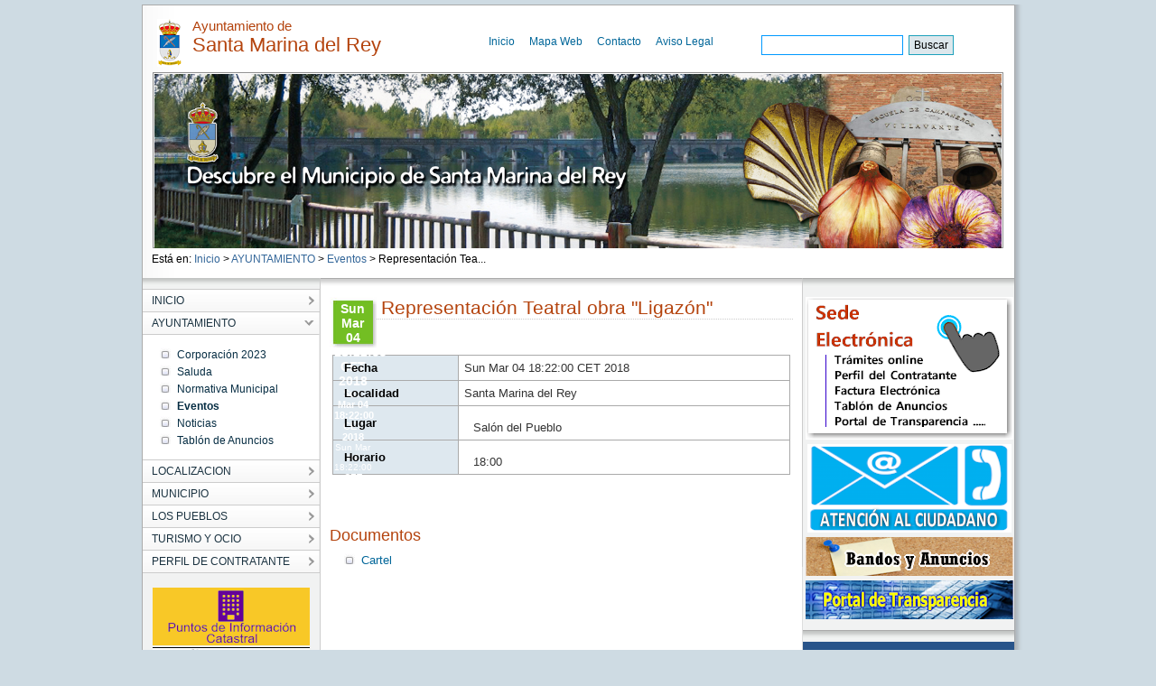

--- FILE ---
content_type: text/html;charset=UTF-8
request_url: https://www.aytosantamarinadelrey.es/_contenidos/eventos/2018/Teatro_.html
body_size: 35073
content:

<!DOCTYPE html PUBLIC "-//W3C//DTD XHTML 1.0 Transitional//EN" "http://www.w3.org/TR/xhtml1/DTD/xhtml1-transitional.dtd">
<html xml:lang="es" lang="es" xmlns="http://www.w3.org/1999/xhtml">
<head>
	

<meta http-equiv="Content-Type" content="text/html; charset=utf-8" />


	



	
	
	
	
	
	<title>Representación Teatral obra "Ligazón" -Ayuntamiento de Santa Marina del Rey</title>




<link rel="shortcut icon" href="/export/sites/aytosantamarinadelrey/galerias/imagenes/plantilla/escudo-mini.png_642975560.png" />

<!-- CSS -->
<link href="/export/system/modules/es.samdipuleon.templates/resources/js/JSCal2/src/css/jscal2.css" rel="stylesheet" type="text/css"/>
<link href="/export/system/modules/es.samdipuleon.templates/resources/css/main.css" rel="stylesheet" type="text/css" />
<link href="/export/system/modules/es.samdipuleon.templates/resources/css/final.css" rel="stylesheet" type="text/css" />
<link href="/export/system/modules/es.samdipuleon.templates/resources/css/lytebox.css" rel="stylesheet" type="text/css" />


<!-- JAVASCRIPT -->
<script src="/system/modules/es.samdipuleon.templates/resources/js/script.js" type="text/javascript"></script>
<script src="/system/modules/es.samdipuleon.templates/resources/js/styleswitcher.js" type="text/javascript"></script>
<script src="/system/modules/es.samdipuleon.templates/resources/js/jquery.min.js" type="text/javascript"></script>
<script src="/system/modules/es.samdipuleon.templates/resources/js/JSCal2/src/js/jscal2.js" type="text/javascript"></script>
<script src="/system/modules/es.samdipuleon.templates/resources/js/JSCal2/src/js/lang/es.js" type="text/javascript"></script>
<script src="/system/modules/es.samdipuleon.templates/resources/js/lytebox.js" type="text/javascript"></script>
<script src="https://ajax.googleapis.com/ajax/libs/jquery/1.4.2/jquery.min.js"></script>
<script src="/system/modules/es.samdipuleon.templates/resources/js/jquery.cross-slide.min.js"></script>


<script type="text/javascript">

function externalLinksNewWindow(){
	$('a').each(function() {
	   var a = new RegExp('/' + window.location.host + '/');
	   var b = new RegExp('/mailto/');
	   if(!b.test(this.href) && !a.test(this.href)) {
	       $(this).click(function(event) {
	           event.preventDefault();
	           event.stopPropagation();
	           window.open(this.href, '_blank');
	       });
	   }
	});
	

}

function youTube(){
	var vidWidth = 425; 
	var vidHeight = 344; 
	
	$('a[href*="youtube.com/watch"]').each(function(){ 
	  var that = $(this); 
	  
	  var txt = $(this).attr('href'); 
	  // Tthis could be done by creating an object, adding attributes & inserting parameters, but this is quicker 
	  var e1 = '<obj'+'ect width="' + vidWidth + '" height="' + vidHeight + '"><param name="movie" value="http://www.youtube.com/v/'; 
	  var e2 = '&hl=en&fs=1"></param><param name="allowFullScreen" value="true"></param><param name="allowscriptaccess" ' + 
	   'value="always"></param><em'+'bed src="http://www.youtube.com/v/'; 
	  var e3 = '&hl=en&fs=1" type="application/x-shockwave-flash" allowscriptaccess="always" allowfullscreen="true" width="' + vidWidth + 
	   '" ' + 'height="' + vidHeight + '"></embed></object> '; 
	 
	  var vid = txt.match(/((\?v=)(\w[\w|-]*))/g); // end up with ?v=oHg5SJYRHA0 
	  var text='';
	  if (vid.length) { 
	   $.each(vid, function(i){ 
		var ytid = this.replace(/\?v=/,'') // end up with oHg5SJYRHA0 ''
		text = e1 + ytid + e2 + ytid + e3 ;
	   }) 
	  } 

	  $(this).replaceWith(text);
	  
	 });

}

$(document).ready(function() {
	youTube();
	externalLinksNewWindow();
});

</script>

	<meta http-equiv="Expires" content="0"/> 
	<meta http-equiv="Last-Modified" content="0"/> 
	<meta http-equiv="Cache-Control" content="no-cache, mustrevalidate"/> 
	<meta http-equiv="Pragma" content="no-cache"/>

</head>
<body>
<div id="main_box">
	



	
	
	
	
	



<div id="nav_box">
	<div class="escudo"><img alt="Escudo del Ayuntamiento" src="/export/sites/aytosantamarinadelrey/galerias/imagenes/plantilla/escudo-mini.png"/></div>
	<h1 id="head_title"><span class="span_title">Ayuntamiento de</span> Santa Marina del Rey</h1>
	
	
	<ul>
		
			<li><a href="/index.html">Inicio</a></li>
		
			<li><a href="/mapa-web/">Mapa Web</a></li>
		
			<li><a href="/contacto/">Contacto</a></li>
		
			<li><a href="/aviso-legal/">Aviso Legal</a></li>
		
	</ul>
	
	
	


	
	
	
	


<div class="formulario" style=" margin-top:15px; width: 250px;">
	
	
	
	
	
		<form   method="post" action="/busqueda.html" style="width:250px;">
		<fieldset style="padding-left: 45px;width:250px">
			<input style="display:none;" type="hidden" name="action" value="search" />
			
			
			<input style="display:none;" type="hidden" name="index" value="aytoxxxx" />		
				
			<input style="display:none;" type="hidden" name="searchPage" value="1" />
			<input style="display:none;" type="hidden" name="uri" value="/_contenidos/eventos/2018/Teatro_.html" />
			<input style="display:none;" type="hidden" name="__locale" value="es" />
			<input style="display:none;" type="hidden" name="locale" value="es" />
						
				<label for="busqueda"></label><input id="busqueda" type="text" class="headinput" accesskey="4" tabindex="1" name="query"   value="" style="border: 1px solid #000; vertical-align:middle; height:20px; border: 1px solid #0099FF; padding-left: 5px;"/><!--comentario-->
				
				<input type="submit" value="Buscar" style="color: #FFFFFF; background: #006699; width: 50px; height: 22px;background: #DDE7EC; color: #000000"/>
				<br class="clear" />
			
		
		
		</fieldset>
		</form>
	</div>
</div>





	
	
		
			
			
		
		<div id="head_img_box">
			<img alt="Cabecera del Portal" src="/export/sites/aytosantamarinadelrey/galerias/imagenes/plantilla/cabecera1.png"/>
		</div>
	


	<div id="migas" class="up" style="text-align:left;">


<!-- Path -->
<div id="migaPan">

Está en: <a href="/index.html" > Inicio </a> > <a href="/ayuntamiento/">AYUNTAMIENTO</a> > <a href="/ayuntamiento/agenda/">Eventos</a> > Representación Tea...
 
</div>

<!-- Fin Path --></div>
	<div id="sub-head">
		<div id="nav-wrapper">
			
<ul class="menulevel0">
<li class="menulevel0 "><a  href="/index.html"><span>INICIO</span></a>
</li>
<li class="menulevel0 desplegado"><a  href="/ayuntamiento/"><span>AYUNTAMIENTO</span></a>
<ul class="menulevel1">
<li class="menulevel1 "><a  href="/ayuntamiento/index.html"><span>Corporación 2023</span></a>
</li>
<li class="menulevel1 "><a  href="/ayuntamiento/saluda/"><span>Saluda</span></a>
</li>
<li class="menulevel1 "><a  href="/ayuntamiento/normativa-municipal/"><span>Normativa Municipal</span></a>
</li>
<li class="menulevel1 "><a  class="active"  href="/ayuntamiento/agenda/"><span>Eventos</span></a>
</li>
<li class="menulevel1 "><a  href="/ayuntamiento/noticias/"><span>Noticias</span></a>
</li>
<li class="menulevel1 "><a  href="/ayuntamiento/tablon-de-anuncios/"><span>Tablón de Anuncios</span></a>
</li></ul></li>
<li class="menulevel0 "><a  href="/localizacion/"><span>LOCALIZACION</span></a>
</li>
<li class="menulevel0 "><a  href="/municipio/"><span>MUNICIPIO</span></a>
</li>
<li class="menulevel0 "><a  href="/los-pueblos/"><span>LOS PUEBLOS</span></a>
</li>
<li class="menulevel0 "><a  href="/turismo-y-ocio/alojamientos/index.html"><span>TURISMO Y OCIO</span></a>
</li>
<li class="menulevel0"><a  href="/perfil-del-contratante/"><span>PERFIL DE CONTRATANTE</span></a>
</li>
</ul>





			<div style="text-align:center;margin-top:15px;">
				


	
		
		
		
		
		
		
		
		
		
		
		
		
		
		
			
			
			
		
		<a href="/PIC/index.html" ><img  src="/export/sites/aytosantamarinadelrey/galerias/imagenes/plantilla/pic.png_183326115.png" width="174" height="64" alt="PIC" /></a>
	
		
		
		
		
		
		
		
		
		
		
		
		
		
		
			
			
			
		
		<a href="/municipio/galeriafotos/index.html" ><img  src="/export/sites/aytosantamarinadelrey/galerias/imagenes/plantilla/logo-galeriafotografica.png_183326052.png" width="174" height="43" alt="." /></a>
	
		
		
		
		
		
		
		
		
		
		
		
		
		
		
			
			
			
		
		<a href="http://www.dipuleon.es" target="_blank"><img  src="/export/sites/aytosantamarinadelrey/galerias/imagenes/plantilla/logo-dipu.png_183326052.png" width="174" height="43" alt="Diputación de León" /></a>
	
		
		
		
		
		
		
		
		
		
		
		
		
		
		
			
			
			
		
		<a href="http://www.jcyl.es" target="_blank"><img  src="/export/sites/aytosantamarinadelrey/galerias/imagenes/plantilla/logo-jcyl.png_183326052.png" width="174" height="43" alt="Junta de Castilla y León" /></a>
	
		
		
		
		
		
		
		
		
		
		
		
		
		
		
			
			
			
		
		<a href="http://www.poeda.eu" target="_blank"><img  src="/export/sites/aytosantamarinadelrey/galerias/imagenes/plantilla/logo-poeda.png_183326052.png" width="174" height="43" alt="Poeda" /></a>
	
		
		
		
		
		
		
		
		
		
		
		
		
		
		
			
			
			
		
		<a href="/municipio/eltiempo.html" ><img  src="/export/sites/aytosantamarinadelrey/galerias/imagenes/plantilla/logo-tiempo.png_183326052.png" width="174" height="43" alt="El Tiempo" /></a>
	
	

			</div>
		</div>

		<div id="content">
			
	
			<div id="saluda">
				
				
				
					
					<div id="contenido-5019" >         
		    				

	
	
	
	
	<div class="calendar-date green" style="float:left;">
		<div class="inner">
			<span class="calendar-day">Sun Mar 04 18:22:00 CET 2018</span> <span class="calendar-month">Sun Mar 04 18:22:00 CET 2018</span> <span class="calendar-year">Sun Mar 04 18:22:00 CET 2018</span>
		</div>
	</div>
		
	<h2 style="clear:none">Representación Teatral obra "Ligazón"</h2>

<div style="clear:both">


</div>
	
	<table>
	
	
	
	
	
	
	
		
			<tr><th class="green">Fecha</th>
			<td>Sun Mar 04 18:22:00 CET 2018</td></tr>
		
		
	
	
		<tr><th class="green">Localidad</th>
		<td>Santa Marina del Rey</td></tr>
		
	
		<tr><th class="green">Lugar</th>
		<td><p>Salón del Pueblo</p></td></tr>
	
	
	
		<tr><th class="green">Horario</th>
		<td><p>18:00</p></td></tr>
	
	</table>


	<br style="clear:both;width:100%"/>
	
	
	
	
		<h3 class="gal">Documentos</h3>
		<div class="content-documentos">
			<ul>
		
			<li><a href="/export/sites/aytosantamarinadelrey/galerias/descargas/eventos/Eventos_2018/Cartel.pdf" >Cartel </a></li>
		
			</ul>
		</div>
	
	
	




				    	</div>
				
				
		    	</div>
	    	</div>
	    	<div id="varios">
	    		<div class="bloke" style="text-align:center;padding-top:15px">
	    			

	
		
		
		
		
		
		
		
		
		
		
		
		
		
		
			
			
			
		
		<a href="https://aytosantamarinadelrey.sedelectronica.es" target="_blank"><img  src="/export/sites/aytosantamarinadelrey/galerias/imagenes/plantilla/logo-sede2.png_1944328912.png" width="230" height="158" alt="Sede electrónica" /></a>
	
		
		
		
		
		
		
		
		
		
		
		
		
		
		
			
			
			
		
		<a href="/contacto/index.html" ><img  src="/export/sites/aytosantamarinadelrey/galerias/imagenes/plantilla/logo-contacto5.png_1840843740.png_1840843740.png" width="226" height="98" alt="Atencion ciudadanos" /></a>
	
		
		
		
		
		
		
		
		
		
		
		
		
		
		
			
			
			
		
		<a href="/ayuntamiento/tablon-de-anuncios/index.html" ><img  src="/export/sites/aytosantamarinadelrey/galerias/imagenes/plantilla/tablon5.png_1738394941.png" width="230" height="43" alt="Tablón de Anuncios" /></a>
	
		
		
		
		
		
		
		
		
		
		
		
		
		
		
			
			
			
		
		<a href="https://aytosantamarinadelrey.sedelectronica.es/transparency" target="_blank"><img  src="/export/sites/aytosantamarinadelrey/galerias/imagenes/plantilla/logo-transparencia.png_1738394941.png" width="230" height="43" alt="Portal de Transparencia" /></a>
	
	

			
			</div>
	    		<div class="bloke">
	    			

	
	
	



<div id="block-calendario">
	<h2 class="sende">ACTIVIDADES Y EVENTOS</h2>

	  <!-- element that will contain the calendar -->
	  <div id="cont"></div>
	
	  <!-- here we will display selection information -->
	  <div id="calendar-info" style="text-align: center; margin-top: 0.3em"></div>
	
	<script type="text/javascript">
	//<![CDATA[
	
	var DATE_INFO = {
		
			
			
				
				
				
				
				
				20231230 : { klass: "highlight", tooltip: "Vive la Magia con Gonzalo Albiñana" } ,
			
		
			
			
				
				
				
				
				
				20231226 : { klass: "highlight", tooltip: "Vive la Magia con Joaquín Matas" } ,
			
		
			
			
				
				
				
				
				
				20231223 : { klass: "highlight", tooltip: "Vive la Magia con Fernando Saldaña" } ,
			
		
			
			
				
				
				
				
				
				20230718 : { klass: "highlight", tooltip: "Feria del Ajo" } ,
			
		
			
			
				
				
				
				
				
				20230707 : { klass: "highlight", tooltip: "XIV Jornadas Gastronómicas del Ajo" } ,
			
		
			
			
				
				
				
				
				
				20220922 : { klass: "highlight", tooltip: "XXII Open Internacional Pesca de Santa Marina del Rey" } ,
			
		
			
			
				
				
				
				
				
				20220828 : { klass: "highlight", tooltip: "El ávaro de Moliere" } ,
			
		
			
			
				
				
				
				
				
				20220821 : { klass: "highlight", tooltip: "XI Jornada de convivencia" } ,
			
		
			
			
				
				
				
				
				
				20220821 : { klass: "highlight", tooltip: "VIII Carrera Popular Ayuntamiento Santa Marina del Rey" } ,
			
		
			
			
				
				
				
				
				
				20220820 : { klass: "highlight", tooltip: "IV Curso Internacional de Órgano Ibérico" } ,
			
		
			
			
				
				
				
				
				
				20220813 : { klass: "highlight", tooltip: "Le Piano du Lac" } ,
			
		
			
			
				
				
				
				
				
				20220718 : { klass: "highlight", tooltip: "Feria del Ajo 2022" } ,
			
		
			
			
				
				
				
				
				
				20220506 : { klass: "highlight", tooltip: "Presentación Libro \"Nunca leerás esto\" de Joaquín S. Torné" } ,
			
		
			
			
				
				
				
				
				
				20220428 : { klass: "highlight", tooltip: "Presentación documental \"Campanas en el Reino de León\"" } ,
			
		
			
			
				
				
				
				
				
				20220105 : { klass: "highlight", tooltip: "Reyes Municipio Santa Marina del Rey" } ,
			
		
			
			
				
				
				
				
				
				20220105 : { klass: "highlight", tooltip: "Hogueras Noche de Reyes" } ,
			
		
			
			
				
				
				
				
				
				20220102 : { klass: "highlight", tooltip: "Vive la Magia con Christian Miró" } ,
			
		
			
			
				
				
				
				
				
				20211229 : { klass: "highlight", tooltip: "Concierto Navidad" } ,
			
		
			
			
				
				
				
				
				
				20211229 : { klass: "highlight", tooltip: "Pasacalles solidario Villavante" } ,
			
		
			
			
				
				
				
				
				
				20211228 : { klass: "highlight", tooltip: "Vive la Magia con Xulio Merino" } ,
			
		
			
			
				
				
				
				
				
				20211227 : { klass: "highlight", tooltip: "Ludoteca Navidad" } ,
			
		
			
			
				
				
				
				
				
				20211226 : { klass: "highlight", tooltip: "Vive la Magia con Tony Montana" } ,
			
		
			
			
				
				
				
				
				
				20211215 : { klass: "highlight", tooltip: "Pasacalles solidario San Martín del Camino" } ,
			
		
			
			
				
				
				
				
				
				20211211 : { klass: "highlight", tooltip: "Pasacalles solidario Vilamor de Órbigo" } ,
			
		
			
			
				
				
				
				
				
				20211211 : { klass: "highlight", tooltip: "Encendido Ramo Leonés" } ,
			
		
			
			
				
				
				
				
				
				20211127 : { klass: "highlight", tooltip: "Talleres de adornos navideños" } ,
			
		
			
			
				
				
				
				
				
				20210907 : { klass: "highlight", tooltip: "Donación sangre" } ,
			
		
			
			
				
				
				
				
				
				20210828 : { klass: "highlight", tooltip: "Marcha Camino Künig de Trobajo del Camino al Paso del Órbigo en Santa Marina del Rey" } ,
			
		
			
			
				
				
				
				
				
				20210816 : { klass: "highlight", tooltip: "III Curso Internacional de Órgano Ibérico" } ,
			
		
			
			
				
				
				
				
				
				20210815 : { klass: "highlight", tooltip: "VII Carrera Popular Ayuntamiento de Santa Marina del Rey" } ,
			
		
			
			
				
				
				
				
				
				20210724 : { klass: "highlight", tooltip: "Verano Cultural 2021" } ,
			
		
			
			
				
				
				
				
				
				20210718 : { klass: "highlight", tooltip: "Feria del Ajo 2021 Suspendida" } ,
			
		
			
			
				
				
				
				
				
				20210713 : { klass: "highlight", tooltip: "Le PianO du Lac en el azud del río Órbigo" } ,
			
		
			
			
				
				
				
				
				
				20210617 : { klass: "highlight", tooltip: "XXXI Campeonato de España de Salmónidos Mosca categoría absoluta" } ,
			
		
			
			
				
				
				
				
				
				20210506 : { klass: "highlight", tooltip: "Donación sangre" } ,
			
		
			
			
				
				
				
				
				
				20210105 : { klass: "highlight", tooltip: "Anuncio entrega Cuelgas de Reyes" } ,
			
		
			
			
				
				
				
				
				
				20201220 : { klass: "highlight", tooltip: "Pasacalles benéfico y musical de Surcos del Órbigo en Santa Marina del Rey" } ,
			
		
			
			
				
				
				
				
				
				20201220 : { klass: "highlight", tooltip: "Pasacalles benéfico y musical de Surcos del Órbigo en Villamor de Órbigo" } ,
			
		
			
			
				
				
				
				
				
				20201217 : { klass: "highlight", tooltip: "Pasacalles benéfico y musical de Surcos del Órbigo en Villavante" } ,
			
		
			
			
				
				
				
				
				
				20200904 : { klass: "highlight", tooltip: "Conferencia \"Un monje alemán en el Camino de Santa Marina\"" } ,
			
		
			
			
				
				
				
				
				
				20200821 : { klass: "highlight", tooltip: "Exposición \"El Camino de Santa Marina\"" } ,
			
		
			
			
				
				
				
				
				
				20200718 : { klass: "highlight", tooltip: "Feria del Ajo 2020 Suspendida" } ,
			
		
			
			
				
				
				
				
				
				20200222 : { klass: "highlight", tooltip: "Carnaval Municipio de  Santa Marina del Rey" } ,
			
		
			
			
				
				
				
				
				
				20200105 : { klass: "highlight", tooltip: "Cabalgata de Reyes" } ,
			
		
			
			
				
				
				
				
				
				20200105 : { klass: "highlight", tooltip: "Hogueras Noche de Reyes" } ,
			
		
			
			
				
				
				
				
				
				20191230 : { klass: "highlight", tooltip: "Espectáculo de Magia" } ,
			
		
			
			
				
				
				
				
				
				20191229 : { klass: "highlight", tooltip: "Concierto de Órgano" } ,
			
		
			
			
				
				
				
				
				
				20191226 : { klass: "highlight", tooltip: "Espectáculo de Circo y Malabares" } ,
			
		
			
			
				
				
				
				
				
				20191222 : { klass: "highlight", tooltip: "Teatro en Navidad Grupo \"La Guerga\"" } ,
			
		
			
			
				
				
				
				
				
				20190926 : { klass: "highlight", tooltip: "XXI Open Internacional de Clubes de Santa Marina del Rey \"Trofeo Diputación de León de Pesca a Mosca\"" } ,
			
		
			
			
				
				
				
				
				
				20190826 : { klass: "highlight", tooltip: "II Curso Internacional de Órgano Ibérico" } ,
			
		
			
			
				
				
				
				
				
				20190818 : { klass: "highlight", tooltip: "X Jornadas de Convivencia: VI Carrera Popular, XII Descenso de Piragüismo,..." } ,
			
		
			
			
				
				
				
				
				
				20190804 : { klass: "highlight", tooltip: "XXXIII Encuentro de Campaneros en Villavante" } ,
			
		
			
			
				
				
				
				
				
				20190718 : { klass: "highlight", tooltip: "Feria del Ajo" } ,
			
		
			
			
				
				
				
				
				
				20190705 : { klass: "highlight", tooltip: "XII Jornadas Gastronómicas del Ajo" } ,
			
		
			
			
				
				
				
				
				
				20190620 : { klass: "highlight", tooltip: "Campeonato de España Open Salmónidos Lance Dúos Categoría Absoluta" } ,
			
		
			
			
				
				
				
				
				
				20190414 : { klass: "highlight", tooltip: "Semana Santa" } ,
			
		
			
			
				
				
				
				
				
				20190105 : { klass: "highlight", tooltip: "Cabalgata de Reyes" } ,
			
		
			
			
				
				
				
				
				
				20190105 : { klass: "highlight", tooltip: "Hogueras Noche de Reyes" } ,
			
		
			
			
				
				
				
				
				
				20181230 : { klass: "highlight", tooltip: "Concierto de Órgano fin de año" } ,
			
		
			
			
				
				
				
				
				
				20181223 : { klass: "highlight", tooltip: "Concierto de Navidad" } ,
			
		
			
			
				
				
				
				
				
				20180927 : { klass: "highlight", tooltip: "XX Open Internacional de Santa Marina del Rey \"Copa Diputación de León de pesca a mosca\"" } ,
			
		
			
			
				
				
				
				
				
				20180907 : { klass: "highlight", tooltip: "Taller de restauración de bienes muebles de la cultura tradicional" } ,
			
		
			
			
				
				
				
				
				
				20180827 : { klass: "highlight", tooltip: "Curso Internacional de Órgano Ibérico" } ,
			
		
			
			
				
				
				
				
				
				20180819 : { klass: "highlight", tooltip: "V Carrera Popular Ayutamiento de Santa Marina del Rey" } ,
			
		
			
			
				
				
				
				
				
				20180706 : { klass: "highlight", tooltip: "XI Jornadas Gastronómicas del Ajo" } ,
			
		
			
			
				
				
				
				
				
				20180621 : { klass: "highlight", tooltip: "XXIX Campeonato de España Selecciones Autonómicas Salmónidos Mosca" } ,
			
		
			
			
				
				
				
				
				
				20180325 : { klass: "highlight", tooltip: "Semana Santa" } ,
			
		
			
			
				
				
				
				
				
				20180304 : { klass: "highlight", tooltip: "Representación Teatral obra \"Ligazón\"" } ,
			
		
			
			
				
				
				
				
				
				20180225 : { klass: "highlight", tooltip: "XXV Aniversario Cofradía Ecce Homo" } ,
			
		
			
			
				
				
				
				
				
				20180105 : { klass: "highlight", tooltip: "Cabalgata de Reyes" } ,
			
		
			
			
				
				
				
				
				
				20180105 : { klass: "highlight", tooltip: "Hogueras Noche de Reyes" } ,
			
		
			
			
				
				
				
				
				
				20170928 : { klass: "highlight", tooltip: "XIX Open Internacional de Pesca por equipos de Santa Marina, Copa Diputación de León…" } ,
			
		
			
			
				
				
				
				
				
				20170820 : { klass: "highlight", tooltip: "IV Carrera Popular Ayuntamiento de Santa Marina del Rey" } ,
			
		
			
			
				
				
				
				
				
				20170807 : { klass: "highlight", tooltip: "Taller de estampación y grabado" } ,
			
		
			
			
				
				
				
				
				
				20170805 : { klass: "highlight", tooltip: "Las historias de Gloria Fuertes" } ,
			
		
			
			
				
				
				
				
				
				20170804 : { klass: "highlight", tooltip: "\"Las aventuras de Matilda\"" } ,
			
		
			
			
				
				
				
				
				
				20170804 : { klass: "highlight", tooltip: "Taller de pintura y diseño" } ,
			
		
			
			
				
				
				
				
				
				20170715 : { klass: "highlight", tooltip: "Feria del Ajo 2017" } ,
			
		
			
			
				
				
				
				
				
				20170707 : { klass: "highlight", tooltip: "X Jornadas Gastronómicas del Ajo" } ,
			
		
			
			
				
				
				
				
				
				20170629 : { klass: "highlight", tooltip: "I Campeonato de España Selecciones Autonómicas Salmónidos Veteranos + 50 Río Órbigo" } ,
			
		
			
			
				
				
				
				
				
				20170615 : { klass: "highlight", tooltip: "XLIX Campeonato de España Selecciones Autonómicas Salmónidos LANCE Categoría Absoluta Río Órbigo" } ,
			
		
			
			
				
				
				
				
				
				20170504 : { klass: "highlight", tooltip: "Curso \"Uso de Redes Sociales\"" } ,
			
		
			
			
				
				
				
				
				
				20170427 : { klass: "highlight", tooltip: "Curso \"Uso seguro de Internet\"" } ,
			
		
			
			
				
				
				
				
				
				20170420 : { klass: "highlight", tooltip: "Curso \"Aplicaciones Móviles\"" } ,
			
		
			
			
				
				
				
				
				
				20170409 : { klass: "highlight", tooltip: "Semana Santa 2017" } ,
			
		
			
			
				
				
				
				
				
				20170307 : { klass: "highlight", tooltip: "Charla informativa de la Oficina Móvil de información al Consumidor" } ,
			
		
			
			
				
				
				
				
				
				20170224 : { klass: "highlight", tooltip: "Carnaval" } ,
			
		
			
			
				
				
				
				
				
				20170105 : { klass: "highlight", tooltip: "Cabalgata de Reyes" } ,
			
		
			
			
				
				
				
				
				
				20170105 : { klass: "highlight", tooltip: "Hogueras Noche de Reyes" } ,
			
		
			
			
				
				
				
				
				
				20161230 : { klass: "highlight", tooltip: "Teatro León de Invierno" } ,
			
		
			
			
				
				
				
				
				
				20161217 : { klass: "highlight", tooltip: "Concierto de Navidad" } ,
			
		
			
			
				
				
				
				
				
				20160904 : { klass: "highlight", tooltip: "Jornada de Atletismo divertido" } ,
			
		
			
			
				
				
				
				
				
				20160901 : { klass: "highlight", tooltip: "Fiestas del Cristo en San Martín del Camino" } ,
			
		
			
			
				
				
				
				
				
				20160901 : { klass: "highlight", tooltip: "Taller de pintura" } ,
			
		
			
			
				
				
				
				
				
				20160827 : { klass: "highlight", tooltip: "X Torneo Fútbol Ayuntamiento de Santa Marina del Rey" } ,
			
		
			
			
				
				
				
				
				
				20160825 : { klass: "highlight", tooltip: "Taller de cuentos para contar y escuchar" } ,
			
		
			
			
				
				
				
				
				
				20160814 : { klass: "highlight", tooltip: "III Carrera popular Ayuntamiento de Santa Marina del Rey" } ,
			
		
			
			
				
				
				
				
				
				20160812 : { klass: "highlight", tooltip: "Fiestas de agosto en Villamor de Órbigo" } ,
			
		
			
			
				
				
				
				
				
				20160807 : { klass: "highlight", tooltip: "30ª edición Encuentro de Campaneros de Villavante" } ,
			
		
			
			
				
				
				
				
				
				20160806 : { klass: "highlight", tooltip: "Fin de Semana Cultural en San Martín del Camino" } ,
			
		
			
			
				
				
				
				
				
				20160731 : { klass: "highlight", tooltip: "Jornada de teatro" } ,
			
		
			
			
				
				
				
				
				
				20160728 : { klass: "highlight", tooltip: "Taller de escultura" } ,
			
		
			
			
				
				
				
				
				
				20160718 : { klass: "highlight", tooltip: "Feria del Ajo" } ,
			
		
			
			
				
				
				
				
				
				20160710 : { klass: "highlight", tooltip: "VII Festival Ajo Magic" } ,
			
		
			
			
				
				
				
				
				
				20160708 : { klass: "highlight", tooltip: "IX Jornadas Gastronómicas del Ajo" } ,
			
		
			
			
				
				
				
				
				
				20160320 : { klass: "highlight", tooltip: "Semana Santa 2016" } ,
			
		
			
			
				
				
				
				
				
				20160205 : { klass: "highlight", tooltip: "Carnaval" } ,
			
		
			
			
				
				
				
				
				
				20160105 : { klass: "highlight", tooltip: "Cabalgata Reyes" } ,
			
		
			
			
				
				
				
				
				
				20160105 : { klass: "highlight", tooltip: "Hogueras Noche de Reyes" } ,
			
		
			
			
				
				
				
				
				
				20151227 : { klass: "highlight", tooltip: "Auto de los Reyes Magos" } ,
			
		
			
			
				
				
				
				
				
				20150917 : { klass: "highlight", tooltip: "Taller de arqueología" } ,
			
		
			
			
				
				
				
				
				
				20150913 : { klass: "highlight", tooltip: "700º Aniversario de la Presa Cerrajera" } ,
			
		
			
			
				
				
				
				
				
				20150828 : { klass: "highlight", tooltip: "Taller de escultura" } ,
			
		
			
			
				
				
				
				
				
				20150825 : { klass: "highlight", tooltip: "Taller de Títeres y Actuación" } ,
			
		
			
			
				
				
				
				
				
				20150821 : { klass: "highlight", tooltip: "Actuación Performática Poético-Visual-Plástica" } ,
			
		
			
			
				
				
				
				
				
				20150816 : { klass: "highlight", tooltip: "II Carrera Popular Ayto. Santa Marina del Rey" } ,
			
		
			
			
				
				
				
				
				
				20150814 : { klass: "highlight", tooltip: "Jornada de Teatro" } ,
			
		
			
			
				
				
				
				
				
				20150718 : { klass: "highlight", tooltip: "Feria del Ajo" } ,
			
		
			
			
				
				
				
				
				
				20150712 : { klass: "highlight", tooltip: "VI Festival Ajo Magic" } ,
			
		
			
			
				
				
				
				
				
				20150710 : { klass: "highlight", tooltip: "VIII Jornadas Gastronómicas del Ajo" } ,
			
		
			
			
				
				
				
				
				
				20150426 : { klass: "highlight", tooltip: "25º Aniversario Coro Parroquial de Santa Marina del Rey" } ,
			
		
			
			
				
				
				
				
				
				20150329 : { klass: "highlight", tooltip: "Semana Santa 2015" } ,
			
		
			
			
				
				
				
				
				
				20150322 : { klass: "highlight", tooltip: "Teatro \"León de Invierno\"" } ,
			
		
			
			
				
				
				
				
				
				20150213 : { klass: "highlight", tooltip: "Carnaval" } ,
			
		
			
			
				
				
				
				
				
				20150105 : { klass: "highlight", tooltip: "Cabalgata Reyes" } ,
			
		
			
			
				
				
				
				
				
				20150105 : { klass: "highlight", tooltip: "Anuncio hogueras Reyes" } ,
			
		
			
			
				
				
				
				
				
				20141228 : { klass: "highlight", tooltip: "Concierto de Navidad" } ,
			
		
			
			
				
				
				
				
				
				20141227 : { klass: "highlight", tooltip: "Taller de Cocina" } ,
			
		
			
			
				
				
				
				
				
				20141226 : { klass: "highlight", tooltip: "Taller de Cuentacuentos" } ,
			
		
			
			
				
				
				
				
				
				20140926 : { klass: "highlight", tooltip: "Taller de cómic, ilustración y dibujo" } ,
			
		
			
			
				
				
				
				
				
				20140925 : { klass: "highlight", tooltip: "XVI Open Internacional de clubes de Pesca a Mosca" } ,
			
		
			
			
				
				
				
				
				
				20140920 : { klass: "highlight", tooltip: "Inauguración de la Residencia para mayores \"Santa Marina\"" } ,
			
		
			
			
				
				
				
				
				
				20140904 : { klass: "highlight", tooltip: "Cuentos para la Paz" } ,
			
		
			
			
				
				
				
				
				
				20140826 : { klass: "highlight", tooltip: "Taller de Títeres" } ,
			
		
			
			
				
				
				
				
				
				20140819 : { klass: "highlight", tooltip: "Taller de pasta de papel" } ,
			
		
			
			
				
				
				
				
				
				20140817 : { klass: "highlight", tooltip: "1ª Carrera Popular Ayuntamiento de Santa Marina del Rey" } ,
			
		
			
			
				
				
				
				
				
				20140712 : { klass: "highlight", tooltip: "XI Torneo de frontenis \"Ayuntamiento de Santa Marin del Rey\"" } ,
			
		
			
			
				
				
				
				
				
				20140413 : { klass: "highlight", tooltip: "Semana Santa 2014" } ,
			
		
			
			
				
				
				
				
				
				20140228 : { klass: "highlight", tooltip: "Carnaval" } ,
			
		
			
			
				
				
				
				
				
				20140105 : { klass: "highlight", tooltip: "Cabalgata Reyes" } ,
			
		
			
			
				
				
				
				
				
				20131229 : { klass: "highlight", tooltip: "Concierto Navidad en Sardonedo" } ,
			
		
			
			
				
				
				
				
				
				20130929 : { klass: "highlight", tooltip: "XXX Festival Internacional de Órgano" } ,
			
		
			
			
				
				
				
				
				
				20130919 : { klass: "highlight", tooltip: "XV Open Internacional de Clubes de Pesca a Mosca" } ,
			
		
			
			
				
				
				
				
				
				20130825 : { klass: "highlight", tooltip: "Fran Allegre Concierto Música Tradicional Leonesa" } ,
			
		
			
			
				
				
				
				
				
				20130818 : { klass: "highlight", tooltip: "VI Descenso en piragua río Órbigo" } ,
			
		
			
			
				
				
				
				
				
				20130720 : { klass: "highlight", tooltip: "IV Festival de Magia" } ,
			
		
			
			
				
				
				
				
				
				20130718 : { klass: "highlight", tooltip: "Feria del Ajo 2013" } ,
			
		
			
			
				
				
				
				
				
				20130712 : { klass: "highlight", tooltip: "Jornadas Gastronómicas" } ,
			
		
			
			
				
				
				
				
				
				19700101 : { klass: "highlight", tooltip: "" } 
			
		
	};
	
	function getDateInfo(date, wantsClassName) {
	  var as_number = Calendar.dateToInt(date);
	  return DATE_INFO[as_number];
	};
	
	function dateChanged(calendar)
	{
	    var datess = ""+((calendar.selection.getFirstDate()!=null) ? calendar.selection.getFirstDate() : "");
	    
		var y = ""+datess.substring(0,4);
		var m = ""+datess.substring(4,6);
		var d = ""+datess.substring(6,8);
		
		if(datess!="") 
		{
			calendar.selection.clear();	
			var lay="/ayuntamiento/agenda/";
			var url=lay+"?date="+d+"/"+m+"/"+y;
			window.location = "http://"+window.location.hostname+""+url;
		}
		
	     
	     
	}

	Calendar.setup({
	    cont          : "cont",
	    bottomBar     : false,
	    weekNumbers   : false,
	    selectionType : Calendar.SEL_MULTIPLE,
	    selection     : Calendar.dateToInt(new Date()),
	    showTime      : false,
	    onSelect      : dateChanged,
	    dateInfo      : getDateInfo
	    /*,
	    dateInfo      : function() {
	        var count = this.selection.countDays();
	        if (count == 1) {
	            var date = this.selection.get()[0];
	            date = Calendar.intToDate(date);
	            date = Calendar.printDate(date, "%A, %B %d, %Y");
	            $("calendar-info").innerHTML = date;
	        } else {
	            $("calendar-info").innerHTML = Calendar.formatString(
	                "$"+"{count:no date|one date|two dates|# dates} selected",
	                { count: count }
	            );
	        }
	    }*/
	});
	//]]>
	</script>
</div>

	    		</div>

	    		<div class="bloke">
	    			


	
	
	



<div id="block-telefonos">


	<h2 class="sende">TELÉFONOS DE INTERÉS</h2>

	
	
	
	<ul>
	
		
			
				
				
				
				<li><b>Ayuntamiento:</b> 987 377 086</li>
				
		
				
			
		
			
				
				
				
					
				
				<li><b>Centro Médico ...:</b> 987 377 227</li>
				
		
				
			
		
			
				
				
				
				<li><b>Guardia Civil:</b> 987 370 038 </li>
				
		
				
			
		
			
				
				
				
					
				
				<li><b>C.R.A. Santa M...:</b> 987 377 168</li>
				
		
				
			
		
		
	
	</ul>
	
	
	<div class="right"><a href="/ayuntamiento/telefonos-de-interes/index.html"><img src="/export/system/modules/es.samdipuleon.templates/resources/img/mas-telefonos.jpg" alt="Más teléfonos"/></a></div>


</div>

	    		</div>
	    		
	    		<div class="bloke" style="text-align:center;padding-top:15px">
	    			

	
	

			
			</div>
	    		
		</div>

	</div>
	<div id="footer_wrapper">



	
	
	
	
	
	
	
	
	
	
	
	
	
	
	

<div class="ayto-data">
	<img class="escudo" src="/export/sites/aytosantamarinadelrey/galerias/imagenes/plantilla/escudo-mini.png" alt="Escudo del Ayuntamiento" />
	<div class="footer_address">
		
		
		<span class="title">Ayuntamiento de Santa Marina del Rey</span><br/>
		<div class="address">
			Calle Doctor Vélez 28 - C.P.: 24393 - SANTA MARINA DEL REY (León - España)
		</div> 
		Teléfono: 987 377 086<br/>
		e-mail: info@aytosantamarinadelrey.es
                
	</div><!-- footer_address--> 


</div>



<br class="clear" />


<!-- Piwik -->
<script type="text/javascript">
  var _paq = _paq || [];
  // _paq.push(["setDomains", ["*.www.aytoluyego.es"]]);
  _paq.push(['disableCookies']);
  _paq.push(['trackPageView']);
  _paq.push(['enableLinkTracking']);
  (function() {
    var u="//dipuleon.info/estadisticas/";
    _paq.push(['setTrackerUrl', u+'piwik.php']);
    _paq.push(['setSiteId', 36]);
    var d=document, g=d.createElement('script'), s=d.getElementsByTagName('script')[0];
    g.type='text/javascript'; g.async=true; g.defer=true; g.src=u+'piwik.js'; s.parentNode.insertBefore(g,s);
  })();
</script>
<noscript><p><img src="//dipuleon.info/estadisticas/piwik.php?idsite=36]" style="border:0;" alt="" /></p></noscript>
<!-- End Piwik Code -->


</div>
	
</div><!--main_box -->
<div style="text-align:center"><img src="/export/system/modules/es.samdipuleon.templates/resources/img/financiacion.png" alt="Financiación"/></div>
</body>
</html>

--- FILE ---
content_type: text/css
request_url: https://www.aytosantamarinadelrey.es/export/system/modules/es.samdipuleon.templates/resources/css/main.css
body_size: 25625
content:
@charset "utf-8";
/* clases generales */

* {
	margin: 0;
	padding: 0;
	border: none;
}

body {
	background:#f7f7f7 url(img/bg-body.jpg) repeat-x 0 0;
	margin: 0 auto;
	text-align: center;
}

html {
	/*font: 11px  Lucida, Verdana, sans-serif;*/
	font: 12px  Arial, Verdana, Helvetica;
	color:#000;

}

h1, h2, h3, h4, h5, h6, p, pre, blockquote, ul, ol, dl, address {
	font-weight: normal;
}

h1 {
	font-size:21px;
	color:#59859c
}

h2 {
	font-size:18px;
	color:#59859c
}

h3 {
	font-size:17px;
	color:#55B2E0
}

sup {
	position: relative;
	bottom: 0.3em;
	vertical-align: baseline;
}
sub {
	position: relative;
	bottom: -0.2em;
	vertical-align: baseline;
}
strong{	
	color: #C60
}

a, a:link, a:visited, a:hover, a:active {
	text-decoration: none;
	background:none;
}

a img {
	border: none;
	text-decoration: none;
}

a {
	color:#369
}

a:hover {
	color:#55B2E0
}

img {
	padding:1px;
	text-decoration: none;
}

ul {
	list-style:none
}
.hidden { display:none; }

.clearfix:after {
	content: ".";
	display: block;
	height: 0;
	clear: both;
	visibility: hidden;
}

.clearfix {display: inline-block;}

* html .clearfix {height: 1%;}
.clearfix {display: block;}


/* THUMB CON PIE DE FOTO */
	
	.imgder{
		float:right;
		margin:20px;
	}
	
	.imgizq{
		float:left;
		margin:10px;
	}
	.imgizq img, .imgder img{
		/*display: block;*/
		margin: 0 auto;
	}
	.imgizq p, .imgder p{
		text-align:center; 
		font-weight:bold; 
	}




/*** FORMULARIOS: ***/
	
	label, button {
		cursor:pointer;
	}

	input, select, textarea {
		font-size: 100%;
		border:1px solid #1DA1BC
	}
	input:focus, select:focus, textarea:focus {
		background-color: #FFF;
	}
	fieldset {
		border: none;
	}


/*** ATAJOS ***/
	.clear {
		clear: both;
	}
	.float-left {
		float: left;
	}
	.float-right {
		float: right;
	}

	.img-left {
		float: left;
		margin:4px 10px 0 0;
	}
	
	.img-right {
		float: right;
		margin:6px 0 0 10px
	}
	
	.azul {
		font-weight:bold;
		color:#003366
	}
	
	.azul-big {
		font-size:1.2em;
		font-weight:bold;
		color:#003366
	}
	
	.teja {
		font-weight:bold;
		color: #C60
	}
	
	.divider {
		border-top:1px dotted #d2d2d2;
		margin-top:13px;
		padding-top:13px
	}

	

	
/* COMIENZA CABECERA */

	

/* ------------------------------------------------------- NUEVO miercoles 19-11. 19:30H --------------------------------------------------------*/

			#nav_box {
				width:965px;
				margin:0 auto;
				text-align:left;
			}
					
			#nav_box h1 {
				float:left;
				padding:4px 0 0 10px;
				font-size:1.8em;
				color:#b4430d
			}		
			
			#nav_box .escudo {
				float:left;
				margin-top:4px
			}
			
			#nav_box ul {
				float:left;
				margin-left:25px;
				margin-top: 15px;
			}
			
			#nav_box ul .acce{
				float:right;

			}

#nav_box  #tamanio_fuente{
position: relative;
}
	
#nav_box  #tamanio_fuente ul{
position:absolute;
right:0px;
top:0px;
z-index:100;
}


			#nav_box ul li.acce{
				padding-top:25px
			}

				
			#nav_box ul li {
				float:left;
				
			}
			
			#nav_box ul li a {
				display:block;
				padding:8px 8px 0 8px;
				color:#006699;
				background:none
			}
			
			#nav_box ul li a.icon {
				padding:14px 6px 0 6px;		
			}
			
			#nav_box ul li a.chair {
				padding:14px 8px 0 20px;
				background:url(img/chair.gif) no-repeat bottom left
			}
			
			#nav_box ul li a:hover {
				color:#036;
			}

				

			#head_img_box {
				width:965px;
				margin:0 auto;
				border:1px solid #8f8f8f;
			}
		
				#head_img_box .logo {
					width:100%;
					background:url(img/head-bottom.jpg) no-repeat top left;
				}
				
				/*#head_img_box p {
					padding:105px 410px 0 22px;
					color:#FFF;
				}*/		


/* ------------------------------------------------------- NUEVO miercoles 19-11. 19:30H --------------------------------------------------------*/
		

			#migas {
				width:965px;
				margin:0 auto;
				height:32px;
			}
			
			#migas ul li {
				float:left;
				padding:10px 0 0 10px
			}
			
			#migas ul li a {
				display:block;
				padding:0 8px 0 6px;
				background:url(../img/bck-migas.gif) no-repeat center right;
				color:#6da6c4
			}
			
			#migas ul li a:hover {
				color: #036
			}
			
			#migas ul li.active {
				float:left;
				color:#b4430d;
				padding:10px 0 0 10px
			}
			
			#migas ul li a.inicio {
				float:left;
				padding:0 12px 0 0;
				background:none
			}

			#migas span{
				display:block;
				float:left;
				margin:9px 0 0 10px;
			}
			

/* COMIENZA CONTENIDO */

	#sub-head { /* caja contenedora index */
		width:965px;
		margin:8px auto 10px auto;
		padding-bottom:15px;
		background:#FFF url(img/bg-subhead-index.gif) repeat-y top left;
		text-align:left;
	}
	
		/* CONTENEDOR NAVEGACION */
		
		#sub-head #nav-wrapper {
			width:197px;
			padding-top:12px;
			float:left;
			border-right:1px solid #fff;
		}

			#sub-head #nav-wrapper ul {
				margin-right:1px;
			}
			
			#sub-head #nav-wrapper ul li {
				margin:4px 0 4px 8px;
				background:url(img/nav-marker.gif) no-repeat top left;
			}

				#sub-head #nav-wrapper ul li a, #sub-head #nav-wrapper ul li a:visited {
					color: #1A3240;
					padding-left:21px;
				}
				
				#sub-head #nav-wrapper ul li a:hover, #sub-head #nav-wrapper ul li a:hover a:active {
					color:#000;
					padding-left:21px;
					background:url(img/navdown-marker.gif) no-repeat top left;
				}
			
					#sub-head #nav-wrapper ul li ul {
						margin:8px 0 6px 5px;
						background:none;
					}
					
					#sub-head #nav-wrapper ul li ul li {
						padding:0;
						margin-left:18px;
						background:none;
					}
					
					#sub-head #nav-wrapper ul li ul li a {
						width:100%;
						color:#062d43;
						padding-left:8px;
						background:none;
					}	
					
					#sub-head #nav-wrapper ul li ul li a:hover {
						width:100%;
						color:#6da6c4;
						padding-left:8px;
						background:none;
					}
		/* FINALIZA CONTENEDOR NAVEGACION */					
					
				
/* ___________________________________________________________________________________________________________________ banners de debajo menu __________________________________________________________________ */				
				
				#sub-head #nav-wrapper .nav-bann{
					text-align:center;
					margin:5px 0;
				}
				
/* ___________________________________________________________________________________________________________________ banners de debajo menu __________________________________________________________________ */						
				
				
		/* CONTENEDOR CENTRAL (-----------------INDEX--------------) */						
					
					#sub-head #content {
						width:531px;
						float:left;
						border-right:1px solid #efefef;
					}

					#sub-head #content p{
						padding:5px; 
					}
					
					#sub-head #content a:visited{
						padding:0px;
						margin:0px;
					}
					
					#sub-head #content h1{
						margin:8px 8px 0 8px;
						border-bottom:#ccc 1px dotted
					}
					
					#sub-head #content .new-a{
						border-bottom:1px solid #f1f1f1;
						padding:10px;
						margin-bottom:6px;
					}
					
						#sub-head #content .new-a a {
							display:block;
							color:#666
						}
					
					#sub-head #content .download {
						border-bottom:1px solid #f1f1f1;
						padding:10px 10px 10px 110px;
						background:url(img/down-pdf.jpg) no-repeat center left;
						margin-bottom:6px;
					}

					#sub-head #content .download a{
						padding:0;
						background:none
					}

					#sub-head #content .download .mas strong{
						color:#003366;
					}
					
					
					/*TABLA INTERIOR*/
					
					#content table {
							width:99%;
							margin:8px auto 15px auto;
							color:#333;
							border:1px solid #cbd5d7;
							border-collapse:collapse
							
						}	
						
							#content thead {
								font-size:1.20em;
								color:#fff;
								background:#808c4c;
								border:1px solid #a8babe;
								text-align:center;
							}
							
							#content td, thead {
								padding:3px 5px;
								border-bottom:1px solid #cbd5d7;
								border-left:1px solid #cbd5d7;
								
							}	
					/*FIN TABLA INTERIOR*/
					
					
					/* EMPIEZA PAGINACION */		
							
						.paginacion{margin-bottom:20px; padding:10px; background:#FFF; border-top:1px solid #eee; border-bottom:1px solid #eee;}
						.paginacion ul{margin:0; padding:0; text-align:center;}
						.paginacion li{list-style-type:none; display:inline; padding-bottom:1px;}
						.paginacion a, .paginacion a:visited{padding:0 5px; text-decoration:none;}
						.paginacion a:hover, .paginacion a:active{background:none	}
						.paginacion a.paginaActual{background:#69C; color:#FFF !important; cursor:default;}
						.paginacion a.deshabilitado, .paginacion a.deshabilitado:hover{cursor:default; color:#929292; border-color:#929292 !important; }

							
					/* FINALIZA PAGINACION */
					
					#sub-head #content #saluda p {
						padding:5px;
					}

					#sub-head #content #saluda h1 {
						width:70%;
						float:left;
					}
					
					#sub-head #content #saluda img {
						margin:10px 10px 0 8px
					}
					
					#sub-head #content #saluda a {
						padding:0;
						background:none
					}
					

					#sub-head #content #saluda .tematicos {
						float:left;
						padding:0 0 5px 25px;
					}
					#sub-head #content #saluda .tematicos a{
						padding-left:10px;
					}
					#sub-head #content #saluda .titulo {
						background-color:#29548a;
						color:#FFF;
						padding:6px 10px;
						font-size:13px;
						width:185px;
						text-align:center;
					}
					#sub-head #content #saluda .ciudadanos {
						float:right;
						padding:0 25px 10px;
					}
					#sub-head #content #saluda .ciudadanos a{
						padding-left:10px;
					}
					

					#sub-head #content #saluda .separador{
						padding-bottom:10px;
					}
					#sub-head #content #saluda .separador a{						
						float:right;
					}
					#sub-head #content #saluda .corporacion{
						padding:5px;
					}

					#sub-head #content #saluda form {
						padding:15px 0 10px 5px;
					}
					
					#sub-head #content #saluda, #news {
						padding:12px
					}

					/* ------------------------ CONTENDOR COPIA DE NEWS ------------------------------------ */

					#sub-head #content #saluda, .activ {
						padding:12px 5px;
					}
					
						#sub-head #content #saluda, .activ a {
							padding:0;
							background:none
						}
						
					#sub-head #content .activ p {
						border-bottom:1px dotted #d0d2c7;
						text-align:right;
						padding:10px;
						color:#55B2E0
					}
					
					#sub-head #content .activ ul {
						margin-bottom:10px
					}
					
						#sub-head #content .activ ul li {
							border-bottom:1px solid #f1f1f1;
							padding:5px 10px 5px 15px;
							font-weight:bold;
							background:url(img/list-marker2.gif) no-repeat top left
						}
						
							#sub-head #content .activ ul li.oscuro {
								background:#EEF2F7 
							}
						
						#sub-head #content .activ ul li.last {
							border:none;
						}
						
						#sub-head #content .activ ul li a {
							background:url(img/news-list-marker.gif) no-repeat center left;
							/*padding-left:15px*/
						}
						
						#sub-head #content .activ ul li a:hover {
							text-decoration:none
						}
						#sub-head #content .activ ul li ul li a{
							background:none;
						}
						#sub-head #content .activ ul li ul li {
							background:none;
						}

						#sub-head #content .activ ul li ul li.oscuro a{
							background:none;
						}

		/* ------------------------ CONTENDOR COPIA DE NEWS ------------------------------------ */					
					#sub-head #content #news p {						
						padding:5px 0;
						color:#3a3a3a
					}

					#sub-head #content #news a {
						padding:0;
						/*border-bottom:1px dotted #d0d2c7;*/
						float:right;

					}
					
					#sub-head #content #news a:hover {
						text-decoration:underline;
						color:#535353
					}

					#sub-head #content #news .normal-w {
						color:#003366
					}
					
					#sub-head #content #news p.last {
						border:none
					}
										
					#sub-head #content #news .titulo{
						font-size:18px;
						color:#666;
						background: url(img/news-marker.gif) no-repeat center left;
						padding-left:15px;
						margin-bottom:5px;
						border-bottom:1px solid #808c4c
					}

				#sub-head #content #news .separador{
					border-bottom:1px dotted #d0d2c7;
				}
					
					
						#sub-head #content #news .gallery img {
							margin-top:10px;
							border: 1px solid #CCC;
						}
						
						#sub-head #content #news .gallery a{
							padding:0;
							background:none;
							text-decoration:none;
							float:left;
						}	
						#sub-head #content #news .gallery ul{
							padding:0;
							float:left;
						}
		
		#sub-head .toolbar {
			margin:2px 0;
			float:right;
			width:20%;
		}
		
			#sub-head .toolbar ul {
				margin:0 18px;
				text-align:right;
			}
			
				#sub-head .toolbar ul li{
					display:inline;
					margin:0 7px
				}
		
		#sub-head .toolbar ul li a.back { 
				width:122px;
				padding-left:18px !important;
				background:url(img/back.gif) no-repeat center left !important;
				color:#369
			}
			
			#sub-head .toolbar ul li a.print { 
				width:122px;
				text-align:right;
				padding-right:22px !important;
				background:url(img/printer.gif) no-repeat center right !important;
				color:#369
			}
		
		/* FINALIZA CONTENEDOR CENTRAL (-----------------INDEX--------------) */					
		
		/* CONTENEDOR CENTRAL (-----------------INTERIORES--------------)	 */					
					
					#sub-head #mapa {
						float:left;
						background:#FFF;
						width:500px;
					}

					#sub-head #mapa h2{
						padding:5px 10px
					}


					#sub-head #mapa ul{
						padding:8px 10px 25px 25px
					}

					#sub-head #mapa ul li{
						display:block;
						margin:4px;
						padding:0 4px;
					}
				
					#sub-head #mapa ul li a{
						font-size:1.2em;
						display:block;
						background:none;
						color:#036;
					}
					
					#sub-head  #mapa ul li a:hover {
						background:#E5E5E5
					}
					
					
					#sub-head #mapa ul li a.last{
						border:none
					}
									
						#sub-head  #mapa ul li ul{
							padding:0 0 0 15px
						}
					
							#sub-head #mapa ul li ul li{
								display:block;
								margin:4px 0;
							}
					
							#sub-head #mapa ul li ul li a{
								font-size:1em;
								display:block;
								/*padding:4px 0;*/
								color:#0e709e
							}
							
							#sub-head #mapa ul li ul a:hover {
								background:#E1E7EA
							}
									
								#sub-head #mapa ul li ul li ul{
									padding:0 0 0 25px
								}
								
									#sub-head #mapa ul li ul li ul li{
										display:block
									}
								
									#sub-head #mapa ul li ul li ul li a{
										font-size:1em;
										color:#a03f23;
										display:block;
										padding:4px 0;
									}
			
										#sub-head #mapa ul li ul li ul li a:hover {
											background:#e6e6e6
										}
					
					#sub-head #lista_interior {
						height:1%
					}
					
					#sub-head #lista_interior p{
						margin:0;
						padding:0;
					}
					
					#sub-head #lista_interior img{
						margin:10px 0 0 10px;
					}
					
					#sub-head #lista_interior a{
						background:none;
						padding:0
					}
					
					#sub-head #lista_interior ul{
						padding:8px 10px 25px 25px;
						/*font-family: Helvetica, Arial, Verdana;*/
						font-family: Arial, Verdana, Helvetica;
					}
					
					#sub-head #lista_interior ul li{
						list-style-type:circle;
						padding:0;

					}
				
					#sub-head #lista_interior ul a{
						/*font-size:1.2em;
						display:block;
						padding:4px;
						color:#036;
						border-bottom:1px solid #DAE8E9*/
					}
					
					#sub-head  #lista_interior ul a:hover {
						background:#EBEBEB
					}
					
					
					#sub-head #lista_interior ul a.last{
						border:none
					}
					/*a?adido vero */
					#sub-head #lista_interior ol{
						padding-left:35px;

					}
					/*---------------*/				
						#sub-head  #lista_interior ul li ul{
							padding:0 0 0 15px
						}
					
							#sub-head #lista_interior ul li ul a{
								font-size:1.1em;
								display:block;
								padding:4px;
								color:#0e709e
							}
							
							#sub-head #lista_interior ul li ul a:hover {
								background:#E1E7EA
							}
								
					/* formulario */
					#sub-head #content #saluda #lista_interior table{
                        width:98%;
                        margin:0 4px;
                        border:1px solid #FFF
                    }

                    #sub-head #content #saluda #lista_interior table td{
                        border:1px solid #FFF
                    } 
					/* fin formulario */


					#sub-head #content #ficha {
						padding:12px;
					}
					
					#sub-head #content #ficha h2 {
						margin-bottom:12px;
						padding-left:10px;
						width:98%; background:#f4f4f4; color:#b4430d;
					}
					
					#sub-head #content #ficha h3 {
						margin:12px 0;
						padding-left:10px;
						width:98%; background:#f4f4f4; color:#20475c;
					}
										
					#sub-head #content #ficha img {
						margin:2px 0 6px 0 
					}
					
					#sub-head #content #ficha .imagen {
						width:185px;
						float:left;
					}
					
					#sub-head #content #ficha .datos {
						width:312px;
						margin-left:6px;
						float:left;
					}
					
					
		/* FINALIZA CONTENEDOR CENTRAL (-----------------INTERIORES--------------) */		
		/* BANNER DERECHA */


		/* FIN BANNER DERECHA*/
			#sub-head .bloke{
				text-align:center;
				padding:12px 0
			}
					
					#sub-head .bloke a{
						margin:0;
						padding:0;
						background:none
					}						
						
					#sub-head .bloke img {
							padding:5px 0 0 2px;
							border:none
					}
											
						#sub-head .bloke .accesos {
								background-color:#b4430d;
								color:#FFF;
								padding:6px 10px;
								font-size:13px;								
						}

		/* COLUMNA DERECHA*/						
					#sub-head #varios {
						width:234px;
						float:left;						
					}

					
					#sub-head #varios .calendar table {
						width:210px;
						margin:10px 0 0 3px;
						
					}
					#sub-head #varios table {
						width:94%;						
						margin:auto;
						
					}
					
						#sub-head #varios  table th {
							background-color:#b8cbd3;
							color:#4e6c7c;
						}
					/*
					
						#sub-head #varios .calendar table th {
							background-color:#b8cbd3;
							color:#4e6c7c;
						}
						
						#sub-head #varios .calendar table .title {
							background-color:#4e6c7c;
							color:#FFF;
							width:auto
						}
						
						#sub-head #varios .calendar table .navi {
							background-color:#4e6c7c;
							color:#FFF;
							width:auto;
							cursor:pointer
						}
						
											
						#sub-head #varios .calendar table th, td {
							width:25px;
  							border:1px solid #dfdfdf;
							text-align:center;
						}
					
						#sub-head #varios .calendar table td {
							cursor:pointer
						}
					
						#sub-head #varios .calendar table td:hover {
 						 	background-color:#4e6c7c;
						  	color: #fff;
						}
						
						#sub-head #varios .calendar table .fiesta {
 						 	background-color:#4e6c7c;
						  	color: #fff;
						}
						
						#sub-head #varios .calendar table .fiesta-over {
 						 	background-color:#b8cbd3;
						  	color: #4e6c7c;
						}*/
					
				
					#sub-head #varios .bloke{
						text-align:center;
						padding:12px 0
					}
					
					#sub-head #varios .bloke a{
						margin:0;
						padding:0;
						background:none
					}
					
					#sub-head #varios .bloke fieldset{
						margin:11px 14px;						
					}
					
					#sub-head #varios .bloke label{
						color:#386881;						
						padding-left:3px
					}
					
					#sub-head #varios .bloke select{
						width:189px;						
					}
					
						#sub-head #varios .bloke .agenda {
							background-color:#808c4c;
							color:#FFF;
							padding:6px 10px;
							font-size:13px
						}
						
							#sub-head #varios .bloke img {
								padding:5px 0 0 2px;
								border:none
							}
						
						
							#sub-head #varios .bloke .accesos {
								background-color:#b4430d;
								color:#FFF;
								padding:6px 10px;
								font-size:13px;
								
							}
							
							#sub-head #varios .bloke .sende {
								background-color:#29548a;
								color:#FFF;
								padding:6px 10px;
								font-size:13px
						
							}

							/*-------------- telefonos de inter?s ----------------*/
							#sub-head #varios .bloke ul {
								text-align:left;
								padding:10px 0 10px 4px
							}
					
							#sub-head #varios .bloke ul li {
								display: block;
								height:35px;
								line-height:36px;
								padding-left:35px;
								background:url(img/phone.jpg) no-repeat center left;
							}

							#sub-head #varios .bloke .dch .mas strong{
								color:#003366;
								}
						
							
							/*------------- Fin telefonos de Inter?s ----------------*/
		
		/* FINALIZA COLUMNA DERECHA*/			
				
					
		/* COMIENZA FOOTER */
		
			#footer_wrapper {
				width:965px;
				clear:both;
				background:#FFF;
				margin:0 auto 25px auto;

			}
			#footer_wrapper a{
				margin:0px;
				padding:0px;

			}
				#footer_wrapper a:hover{
					background:none;
			}

				#footer_wrapper p{
					margin:5px;
					color:#C63
				}
				#footer_wrapper img{
					display:inline;
				}
			#footer_wrapper .ayto-data{
				float:left;
				width:300px;
				padding-left:15px;
				text-align:left;
			}

			#footer_wrapper .ayto-img{
				float:right;
				width:600px;
				
			}

div#main_box div#sub-head div#content div#saluda div#lista_interior div.img-left a{
line-height:0px;
}

div#lista_interior  ul{
display:table;
}

div#main_box div#sub-head div#content div#saluda div#lista_interior div.img-left, div#main_box div#sub-head div#content div#saluda div#lista_interior img.img-left{
margin-bottom: 1em;
}

#news .news_box, #saluda_box{
	margin:5px;
	margin-left:0px; 
	margin-right:0px; 
	border: 1px dotted #AAAAAA; 
	padding: 10px;
}

#news .news_box img, #saluda_box img{
	border: 1px solid #777777;
}

#saluda_box{
margin:12px;
margin-top:0px;
}

.news_box h3 {
	color: #990000;
}
	
div#main_box div#sub-head div#content div#saluda p {
font-size: 1em;
/*font-family: Helvetica, Arial, Verdana;*/
font-family: Arial, Verdana, Helvetica;
padding: 10px;
}	

div#main_box div#sub-head div#content div#saluda h2{
clear:both;
}

/****************************************/


div#main_box div#nav_box{
/*overflow: auto;*/
padding-top: 10px;
padding-left: 10px;
padding-right: 10px;
width: 945px;
margin-bottom: 5px;
margin-top: 5px;
border-top:1px solid #AAAAAA;
/*min-height: 62px;*/
}

div#main_box div#head_img_box{
height: 193px;
width: 940px;
/*background: no-repeat center url(http://www.aytovaldefuentesdelparamo.es/RecursosWeb/IMAGENES/49/0_4220_1.jpg);*/
margin-bottom:5px;
padding:0px;
clear:both;
}

div#main_box div#head_img_box  img{
width:938px;
margin:0px;
}

body{
padding-top:0px;
background: #CEDBE3;
}
body div#main_box{
background: center repeat-y url(bg_body.jpg) #CEDBE3;
}

div#migas{
/*display:none;*/

}

	
div.bloke, div#content, div#nav-wrapper{
border-top: 1px solid #AAAAAA;
}

div.bloke{
/*display:none;*/
}

div#main_box div#sub-head  div#nav-wrapper ul{
/*display:none;*/
}
div#main_box div#sub-head  div#nav-wrapper{
border: none;
width: 196px;
border-right: 1px solid #cccccc;

}
div#main_box div#sub-head div#content{

background: top repeat-x url(bg_content.jpg) #FFFFFF;
border:none;
border-top: 1px solid #AAAAAA;
width: 533px;
border-right: 1px solid #cccccc;
}

div#sub-head{
/*background: none;*/
margin-bottom: 0px;
}

div#nav-wrapper,div.bloke{
background: top repeat-x url(bg_column.jpg) #F1F2F2;
}

div#main_box  div#nav_box div.escudo {
margin-left:5px;
margin-bottom:5px; 
}

 div#content{
padding-top:20px;
}
div#main_box div#migas.up{
padding-top:0px;
height: 20px;
clear:both;
overflow:auto;
}
html body div#main_box div#migas.up span{
margin:0px 0 0 15px;
}
div#migas.up li{
padding-top:0px;
}

div#footer_wrapper{
background: url(bg_foot.jpg);
margin-top:0px;
padding-top: 15px;
padding-bottom: 15px;
border-top: 1px solid #AAAAAA;
border-bottom: 1px solid #AAAAAA;
}

div#footer_wrapper .footer_address {
font-size:9pt;
/*font-family: Helvetica, Arial, Verdana;*/
font-family: Arial, Verdana, Helvetica;
}

div#footer_wrapper .footer_address{
width:500px;
}


div#footer_wrapper .footer_address .title{
font-size:1.2em;
color: #000000;
}

div#footer_wrapper .footer_address .address{
margin-top:5px;
}

.ayto-img{
display:none;
}

div#footer_wrapper .escudo{
float: left;
margin-left: 5px;
margin-right: 10px;
}

div#footer_wrapper .footer_address{
display:table;
float:left;
}
#footer_wrapper .ayto-data{
width: auto;
}


/******/
#head_title{
width:295px;
}

#head_title .span_title{
font-size:0.7em;
display:block;
}

#sub-head{
overflow:auto;

}

#sub-head #content #saluda, #migaPan{
padding-left:10px;
padding-right:10px;
}

#sub-head #content #saluda #contenido-5002 .introduccion *,
#sub-head #content #saluda #contenido-5009 .introduccion *
{
	color:#333333;
	font-weight:bold;

}

#sub-head #content #saluda .img-left{
margin-bottom: 1em;
}

#sub-head #content #saluda .img-left.main-pic{
border: 1px solid #444444;
}


div.leermas{
text-align: right;
clear:both;

}

div.news_box{
border: 1px dotted #777777;
padding: 10px;
}

#main_box #sub-head #varios .bloke #block-telefonos ul li{
line-height: 2em;
height: auto;
}

#main_box #sub-head #varios .bloke h2{
margin-bottom:10px;
}


/* Corporacion Municipal*/
.img-corp{
vertical-align: middle;
}


.title-corp{
	display:inline;
	vertical-align: middle; 
	margin-top:15px;
}
ul.corporacion{
margin-left: 30px;
margin-bottom: 20px;
}

--- FILE ---
content_type: text/css
request_url: https://www.aytosantamarinadelrey.es/export/system/modules/es.samdipuleon.templates/resources/css/lytebox.css
body_size: 2775
content:
#lbOverlay { position: fixed; top: 0; left: 0; z-index: 99998; width: 100%; height: 500px;  background-color: #000000;}
	#lbOverlay.grey { background-color: #000000; }
	
#lbMain { position: absolute; left: 0; width: 100%; z-index: 99999; text-align: center; line-height: 0; }
#lbMain a img { border: none; }

#lbOuterContainer { position: relative; background-color: #fff; width: 200px; height: 200px; margin: 0 auto; border: 3px solid #888888;  }
	#lbOuterContainer.grey { border: 3px solid #888888; }
	

#lbDetailsContainer {	font: 10px Verdana, Helvetica, sans-serif; background-color: #fff; width: 100%; line-height: 1.4em;	overflow: auto; margin: 0 auto; border: 3px solid #888888; border-top: none;}
	#lbDetailsContainer.grey { border: 3px solid #888888; border-top: none; }
	
#lbImageContainer, #lbIframeContainer { padding: 10px; }
#lbLoading {
	position: absolute; top: 45%; left: 0%; height: 32px; width: 100%; text-align: center; line-height: 0; background: url(img/loading.gif) center no-repeat;
}

#lbHoverNav { position: absolute; top: 0; left: 0; height: 100%; width: 100%; z-index: 10; }
#lbImageContainer>#lbHoverNav { left: 0; }
#lbHoverNav a { outline: none; }

#lbPrev { width: 49%; height: 100%; background: transparent url(img/blank.gif) no-repeat; display: block; left: 0; float: left; padding:0; margin:0;  }
	#lbPrev:hover, #lbPrev:visited:hover { background: url(img/prev_grey.gif) left 15% no-repeat; padding:0; margin:0 }
	
	
#lbNext { width: 49%; height: 100%; background: transparent url(img/blank.gif) no-repeat; display: block; right: 0; float: right; padding:0; margin:0; }
	#lbNext:hover, #lbNext.grey:visited:hover { background: url(img/next_grey.gif) right 15% no-repeat; padding:0; margin:0 }
	

#lbPrev2, #lbNext2 { text-decoration: none; font-weight: bold; }
	#lbPrev2.grey, #lbNext2.grey, #lbSpacer.grey { color: #333333; }
	
#lbPrev2_Off, #lbNext2_Off { font-weight: bold; }
	#lbPrev2_Off.grey, #lbNext2_Off.grey { color: #CCCCCC; }
	
	
#lbDetailsData { padding: 0 10px; }
	#lbDetailsData.grey { color: #333333; }
	
#lbDetails { width: 60%; float: left; text-align: left; }
#lbCaption { display: block; font-weight: bold; }
#lbNumberDisplay { float: left; display: block; padding-bottom: 1.0em; }
#lbNavDisplay { float: left; display: block; padding-bottom: 1.0em; }

#lbClose { width: 64px; height: 28px; float: right; margin-bottom: 1px; background: url(img/close_grey.png) no-repeat;}
	#lbClose.grey { background: url(img/close_grey.png) no-repeat; }
	

#lbPlay { width: 64px; height: 28px; float: right; margin-bottom: 1px; }
	#lbPlay.grey { background: url(img/play.png) no-repeat; }
	
	
#lbPause { width: 64px; height: 28px; float: right; margin-bottom: 1px; }
	#lbPause.grey { background: url(img/pause_grey.png) no-repeat; }
	

--- FILE ---
content_type: application/x-javascript
request_url: https://www.aytosantamarinadelrey.es/system/modules/es.samdipuleon.templates/resources/js/script.js
body_size: 973
content:
/* Funcion para cambiar dinamicamente el color de fondo de las filas de las tablas al pasar el raton sobre ellas */
function marcaFilatablas()
{
	var tablas = document.getElementsByTagName("table");
	for(var x=0;x!=tablas.length;x++){
		var tabla = tablas[x];
		if (! tabla) { return; }
		var trs = tablas[x].getElementsByTagName("tr");
		for (var i = 0; i < trs.length; i++) {
			trs[i].onmouseover=function(){
				this.className += " ruled"; return false
			}
			trs[i].onmouseout=function(){
				this.className = this.className.replace("ruled", ""); return false
			}
		}
	}
}


/* Funcion que aumenta o disminuye el tama&ntilde;o del texto del cuerpo */
var cuerpo=1;
function fontsizeup() {
	cuerpo+= 0.1;
	cuerpoConEm = cuerpo + "em";
	document.getElementById('contenedor').style.fontSize=cuerpoConEm;
}
function fontsizedown() {
	cuerpo-= 0.1;
	cuerpoConEm = cuerpo + "em";
	document.getElementById('contenedor').style.fontSize=cuerpoConEm;
}
function browser()
{
}
